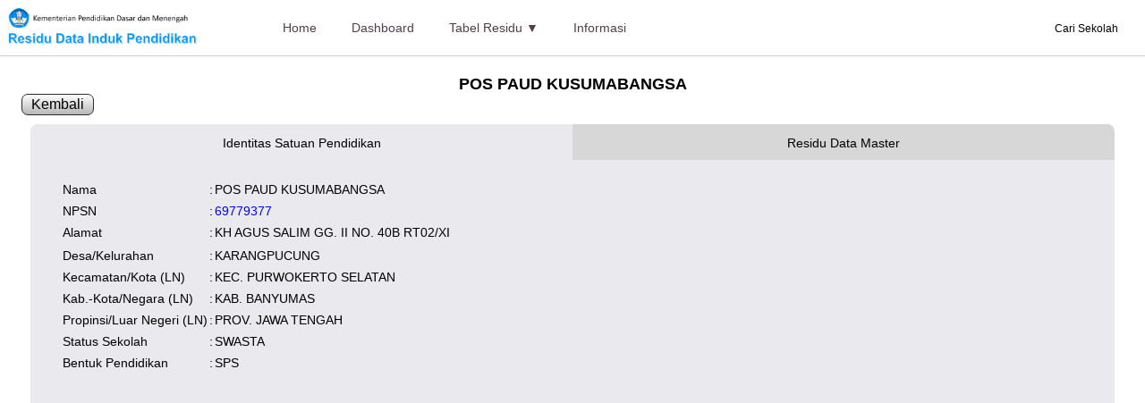

--- FILE ---
content_type: text/html; charset=UTF-8
request_url: https://referensi.data.kemendikdasmen.go.id/residu/satuanpendidikan/detail/69779377
body_size: 2971
content:
<!DOCTYPE html>
<html lang="en">

<head>
    <meta charset="UTF-8">
    <meta http-equiv="X-UA-Compatible" content="IE=edge">
    <meta name="viewport" content="width=device-width, initial-scale=1.0">
    <title>Residu Data Induk Pendidikan</title>
    <link rel="icon" type="image/png" href="https://referensi.data.kemendikdasmen.go.id/residu//gambar/logotut.png">
    <link rel="stylesheet" href="https://referensi.data.kemendikdasmen.go.id/residu/css/my_style.css?v4.2">
    <script src="https://unpkg.com/feather-icons"></script>
    <link rel="stylesheet" href="https://referensi.data.kemendikdasmen.go.id/residu/css/jquery.dataTables.min.css" />
<link rel="stylesheet" href="https://referensi.data.kemendikdasmen.go.id/residu/css/responsive.dataTables.min.css" />
<style>
    .tabs {
        position: relative;
        display: flex;
        min-height: 300px;
        border-radius: 8px 8px 0 0;
        overflow: hidden;
        margin: 10px;
        min-height: 400px;
        font-size: 14px;
        line-height: 22px;
    }

    .tabby-tab {
        flex: 1;
    }

    .tabby-tab label {
        display: block;
        box-sizing: border-box;
        /* tab content must clear this */
        height: 40px;

        padding: 10px;
        text-align: center;
        background: #d7d7d7;
        cursor: pointer;
        transition: background 0.5s ease;

    }

    .tabby-tab label:hover {
        background: #c5c5c5;
    }

    .tabby-content {
        position: absolute;

        left: 0;
        bottom: 0;
        right: 0;
        /* clear the tab labels */
        top: 40px;

        padding: 20px;
        border-radius: 0 0 8px 8px;
        background: #eaeaee;

        transition:
            opacity 0.8s ease,
            transform 0.8s ease;

        /* show/hide */
        opacity: 0;
        transform: scale(0.1);
        transform-origin: top left;

    }

    .tabby-content img {
        float: left;
        margin-right: 20px;
        border-radius: 8px;
    }

    .tabby-tab [type=radio] {
        display: none;
    }

    [type=radio]:checked~label {
        background: #eaeaee;
        z-index: 2;
    }

    [type=radio]:checked~label~.tabby-content {
        z-index: 1;

        /* show/hide */
        opacity: 1;
        transform: scale(1);
    }

    h4 {
        font-size: 18px;
    }

    button {}

    /* BREAKPOINTS ----- */
    @media screen and (max-width: 767px) {
        .tabs {
            min-height: 400px;
        }
    }

    @media screen and (max-width: 480px) {
        .tabs {
            min-height: 580px;
            font-size: 12px;
        }

        .tabby-tab label {
            height: 60px;
        }

        .tabby-content {
            top: 60px;
        }

        .tabby-content img {
            float: none;
            margin-right: 0;
            margin-bottom: 20px;
        }
    }
</style>
<script src="https://referensi.data.kemendikdasmen.go.id/residu/js/jquery-3.5.1.js"></script>
<script src="https://referensi.data.kemendikdasmen.go.id/residu/js/jquery.dataTables.min.js"></script>
<script src="https://referensi.data.kemendikdasmen.go.id/residu/js/dataTables.responsive.min.js"></script>

    <style>
        .nav-search {
            position: absolute;
            cursor: pointer;
            top: 25px;
            right: 18px;
            color: black;
        }

        .w100 {
            width: 80% !important;
        }

        @media (max-width: 991px) {
            .nav-search {
                top: 25px;
                right: 68px;
            }
        }

        .search-block {
            background-color: rgba(0, 0, 0, 0.65);
            box-shadow: 0 2px 5px rgba(0, 0, 0, 0.1);
            display: none;
            padding: 10px;
            position: absolute;
            right: 15px;
            top: 70px;
            width: 300px;
            z-index: 10;
            margin-top: 0;
        }

        @media (max-width: 991px) {
            .search-block {
                top: 75px;
            }
        }

        .search-block .form-control {
            background-color: #222;
            border: none;
            color: #fff;
            width: 100%;
            height: 40px;
            padding: 0 12px;
        }

        .search-ok {
            margin-top: 6px;
        }

        .search-block .search-close {
            color: #999;
            position: absolute;
            top: 10px;
            right: 8px;
            font-size: 23px;
            cursor: pointer;
            background: #23282d;
            padding: 6px;
        }

        @media (max-width: 991px) {
            .search-block .search-close {
                top: 10px;
            }
        }
    </style>

</head>

<body>

    <nav class="navbar">
        <a href="#" class="navbar-logo"><img src="https://referensi.data.kemendikdasmen.go.id/residu/gambar/logo_pisah2.png" alt=""></a>
        <div class="navbar-nav">
            <ul>
                <li><a href="https://referensi.data.kemendikdasmen.go.id/residu/home">Home</a></li>
                <li><a href="https://referensi.data.kemendikdasmen.go.id/residu/dashboard">Dashboard</a></li>
                <li class="dropdown">
                    <a href="#" class="dropbtn">Tabel Residu &#9660;</a>
                    <div class="dropdown-content">
                        <a href="https://referensi.data.kemendikdasmen.go.id/residu/pesertadidik/wilayah">Peserta Didik</a>
                        <a href="https://referensi.data.kemendikdasmen.go.id/residu/pendidik/wilayah">Pendidik dan Tenaga Kependidikan</a>
                        <a href="https://referensi.data.kemendikdasmen.go.id/residu/satuanpendidikan/wilayah">Satuan Pendidikan</a>
                        <a href="https://referensi.data.kemendikdasmen.go.id/residu/yayasan/wilayah">Yayasan</a>
                    </div>
                </li>
                <li><a href="https://referensi.data.kemendikdasmen.go.id/residu/informasi">Informasi</a></li>
            </ul>

        </div>

        <div class="nav-search">
            <span>Cari Sekolah &nbsp;&nbsp;&nbsp;<i class="fa fa-search"></i></span>
        </div>
        <div class="search-block" style="display: none;">
            <label for="search-field">
                <input type="text" class="form-control w100" id="search-field" placeholder="Ketik Nama Sekolah / NPSN">
                <button onclick="yukcari()" class="search-ok">Cari</button>
            </label>
            <span class="search-close">&times;</span>
        </div>

        <div class="navbar-kanan">
            <button onclick="showmenu();" id="xmenu"><i data-feather="menu"></i></button>
        </div>
    </nav>
    <div class="submobile" id="imenu" style="display: none;">
        <ul style="list-style-type: none;">
            <li><a href="https://referensi.data.kemendikdasmen.go.id/residu/home">Home</a></li>
            <li><a href="https://referensi.data.kemendikdasmen.go.id/residu/dashboard">Dashboard</a></li>
            <li style="padding-left:5px">Tabel Residu</li>
            <ul style="margin-left:10px">
                <li style="margin-left:10px"><a style="width:195px" href="https://referensi.data.kemendikdasmen.go.id/residu/pesertadidik/wilayah">Peserta Didik</a></li>
                <li style="margin-left:10px"><a style="width:195px" href="https://referensi.data.kemendikdasmen.go.id/residu/pendidik/wilayah">Pendidik dan Tenaga Kependidikan</a></li>
                <li style="margin-left:10px"><a style="width:195px" href="https://referensi.data.kemendikdasmen.go.id/residu/satuanpendidikan/wilayah">Satuan Pendidikan</a></li>
                <li style="margin-left:10px"><a style="width:195px" href="https://referensi.data.kemendikdasmen.go.id/residu/yayasan/wilayah">Yayasan</a></li>
            </ul>
            <li><a href="https://referensi.data.kemendikdasmen.go.id/residu/informasi">Informasi</a></li>
        </ul>
    </div>

    <div class="content-wrap">
    <center>
        <h4>POS PAUD KUSUMABANGSA</h4>
    </center>
    <button class="tb_utama" onclick="window.history.back();">Kembali</button>
    <div class="tabs">
        <div class="tabby-tab">
            <input type="radio" id="tab-1" name="tabby-tabs" checked>
            <label for="tab-1">Identitas Satuan Pendidikan</label>
            <div class="tabby-content">
                <table>
                    <tr>
                        <td>&nbsp;&nbsp;&nbsp;</td>
                        <td>Nama</td>
                        <td>:</td>
                        <td>POS PAUD KUSUMABANGSA</td>
                    </tr>
                    <!-- edit 20200602 -->
                    <tr>
                        <td>&nbsp;</td>
                        <td>NPSN</td>
                        <td>:</td>
                        <td>
                            <a class="link1" target="_blank" href="https://sekolah.data.kemdikbud.go.id/index.php/Chome/profil/3A8D2A44-79F2-477A-A5E3-B5EBECB94783">69779377</a>
                        </td>

                    </tr>
                    <tr>
                        <td>&nbsp;</td>
                        <td>Alamat</td>
                        <td>:</td>
                        <td>KH AGUS SALIM GG. II NO. 40B RT02/XI</td>
                    </tr>
                    <tr>
                        <td></td>
                    </tr>
                    <tr>
                        <td>&nbsp;</td>
                        <td>Desa/Kelurahan</td>
                        <td>:</td>
                        <td>KARANGPUCUNG</td>
                    </tr>
                    <tr>
                        <td>&nbsp;</td>
                        <td>Kecamatan/Kota (LN)</td>
                        <td>:</td>
                        <td>KEC. PURWOKERTO SELATAN</td>
                    </tr>
                    <tr>
                        <td>&nbsp;</td>
                        <td>Kab.-Kota/Negara (LN)</td>
                        <td>:</td>
                        <td>KAB. BANYUMAS</td>
                    </tr>
                    <tr>
                        <td>&nbsp;</td>
                        <td>Propinsi/Luar Negeri (LN)</td>
                        <td>:</td>
                        <td>PROV. JAWA TENGAH</td>
                    </tr>
                    <tr>
                        <td>&nbsp;</td>
                        <td>Status Sekolah</td>
                        <td>:</td>
                        <td>SWASTA</td>
                    </tr>
                    <tr>
                        <td>&nbsp;</td>
                        <td>Bentuk Pendidikan</td>
                        <td>:</td>
                        <td>SPS</td>
                    </tr>
                                    </table>
            </div>
        </div>

        <div class="tabby-tab">
            <input type="radio" id="tab-2" name="tabby-tabs">
            <label for="tab-2">Residu Data Master</label>
            <div class="tabby-content">
                <b>Satuan Pendidikan</b>
                <table>
                    <tr>
                        <td>&nbsp;&nbsp;&nbsp;</td>
                        <td>SK Operasional</td>
                        <td>:</td>
                        <td>tersedia</td>
                    </tr>
                    <tr>
                        <td>&nbsp;&nbsp;&nbsp;</td>
                        <td>Lampiran</td>
                        <td>:</td>
                        <td>tersedia</td>
                    </tr>
                </table>
                <br>
                <b>Peserta Didik [Total] : 14</b>
                <table>
                    <tr>
                        <td>&nbsp;&nbsp;&nbsp;</td>
                        <td>NISN</td>
                        <td>:</td>
                        <td>0</td>
                    </tr>
                    <tr>
                        <td>&nbsp;&nbsp;&nbsp;</td>
                        <td>Kependudukan</td>
                        <td>:</td>
                        <td>0</td>
                    </tr>
                    <tr>
                        <td>&nbsp;&nbsp;&nbsp;</td>
                        <td>Wilayah</td>
                        <td>:</td>
                        <td>0</td>
                    </tr>
                </table>
                <br>
                <b>Pendidik - Tenaga Kependidikan [Total] : 2</b>
                <table>
                    <tr>
                        <td>&nbsp;&nbsp;&nbsp;</td>
                        <td>NUPTK</td>
                        <td>:</td>
                        <td>1</td>
                    </tr>
                    <tr>
                        <td>&nbsp;&nbsp;&nbsp;</td>
                        <td>Kependudukan</td>
                        <td>:</td>
                        <td>0</td>
                    </tr>

                </table>
            </div>
        </div>





    </div>
    
    <script>
        feather.replace()
    </script>

</body>

</html>

<script>
    function showmenu() {
        var x = document.getElementById("imenu");
        if (x.style.display == "none") {
            x.style.display = "block";
        } else {
            x.style.display = "none";
        }
    }

    $('.nav-search').on('click', function() {
        $('.search-block').fadeIn(350);
    });
    $('.search-close').on('click', function() {
        $('.search-block').fadeOut(350);
    });

    $("#search-field").bind("keypress", {}, keypressInBox);

    function keypressInBox(e) {
        var code = (e.keyCode ? e.keyCode : e.which);
        if (code == 13) { //Enter keycode                        
            e.preventDefault();
            window.open("https://referensi.data.kemendikdasmen.go.id/residu/carisekolah/" + $("#search-field").val(), "_self");
        }
    };

    function yukcari() {
        window.open("https://referensi.data.kemendikdasmen.go.id/residu/carisekolah/" + $("#search-field").val(), "_self");
    }
</script>
    <script>

    </script>
    

--- FILE ---
content_type: text/css
request_url: https://referensi.data.kemendikdasmen.go.id/residu/css/my_style.css?v4.2
body_size: 2717
content:
:root {
  --primary: rgb(218, 102, 70);
  --bg: #ffffff;
}

* {
  margin: 0;
  padding: 0;
  text-decoration: none;
}

a:link {
  color: blue;
}

a:visited {
  color: blue;
}

#pengunjung {
  font-size: 11px;
}

body {
  font-family: Verdana, Geneva, Tahoma, sans-serif;
  background-color: var(--bg);
}

.navbar {
  display: flex;
  /* justify-content: space-between; */
  align-items: center;
  padding: 0.5rem;
  background-color: rgb(255, 255, 255);
  border-bottom: 1px solid rgb(198, 205, 219);
  position: fixed;
  top: 0;
  left: 0;
  right: 0;
  z-index: 999;
}

.navbar .navbar-kanan {
  display: flex;
  align-items: center;
}

.navbar .navbar-logo {
  margin-right: 40px;
}

.navbar .navbar-logo img {
  max-width: 250px;
}

.navbar .navbar-nav a {
  color: lightslategrey;
  display: inline-block;
  font-size: 1.2rem;
  margin: 0 0.3rem;
}

.navbar .navbar-nav ul {
  list-style-type: none;
  margin: 0;
  padding: 0;
  overflow: hidden;
  background-color: #ffffff;
}

.navbar .navbar-nav li {
  float: left;
}

.navbar .navbar-nav li a,
.dropbtn {
  display: inline-block;
  color: rgb(81, 62, 73);
  text-align: center;
  padding: 14px 16px;
  text-decoration: none;
}

.navbar .navbar-nav li a:hover,
.dropdown:hover .dropbtn {
  background-color: rgb(212, 235, 237);
}

.navbar .navbar-nav li.dropdown {
  display: inline-block;
}

.dropdown-content {
  display: none;
  position: absolute;
  background-color: #f9f9f9;
  min-width: 160px;
  box-shadow: 0px 8px 16px 0px rgba(0, 0, 0, 0.2);
  z-index: 1;
}

.navbar .navbar-nav .dropdown-content a {
  color: rgb(81, 62, 73);
  padding: 14px 10px;
  margin: 0px;
  text-decoration: none;
  display: block;
  width: 150px;
  text-align: left;
}

.navbar .navbar-nav .dropdown-content .dis {
  color: rgb(174, 171, 173);
  padding: 14px 10px;
  cursor: default;
}

.dropdown-content a:hover {
  background-color: #f1f1f1;
}

.dropdown:hover .dropdown-content {
  display: block;
}

#xmenu {
  display: none;
}

.menumateri {
  padding-top: 7rem;
}

.menumateri .contentmenu {
  text-align: center;
}

.row {
  display: flex;
  flex-wrap: wrap;
  justify-content: center;
}

.menumateri .row {
  margin-top: 5rem;
}

.menumateri .row .menu-card-img {
  text-align: center;
  width: 300px;
}

.menumateri .row .menu-card-title {
  text-align: center;
  color: #271c3b;
  padding-bottom: 2rem;
}

.menumateri .row .menu-card-img img {
  border-radius: 10px;
  width: 90%;
}

.content-wrap0 {
  margin: 4rem 2rem 0rem;
}

.content-wrap {
  margin: 7rem 2rem;
}

.atas h1 {
  text-align: center;
  font-family: "Rubik", sans-serif;
  font-size: 2.5rem;
  color: #979696;
  /* text-shadow: 1px 1px 3px rgba(111, 111, 119, 0.5); */
  text-decoration: underline solid rgb(235, 179, 59) 20%;
  text-underline-offset: 6px;
  line-height: 5.2rem;
  position: relative;
  padding-top: 10px;
}

.onebanner {
  text-align: center;
}

.onebanner img {
  height: 90vh;
  width: auto;
}

.banner {
  /* min-height: 100vh; */
  display: flex;
  align-items: flex-start;
  /* background-image: url(/gambar/banner1.jpg); */
  background-repeat: no-repeat;
  background-size: cover;
  background-position: center;
  position: relative;
}

.banner .kiri {
  padding: 1.3rem;
  flex: 50%;
}

.banner .kiri p {
  font-family: "Rubik", sans-serif;
  margin-top: 0.6rem;
  font-size: 1.1rem;
  font-weight: 400;
  line-height: 1.3rem;
  color: rgb(0, 0, 0);
}

.banner .kiri ol li {
  line-height: 1.5rem;
  margin-left: 15px;
  font-family: "Rubik", sans-serif;
  font-size: 1.1rem;
  font-weight: 400;
  line-height: 1.3rem;
}

.banner .kanan {
  margin-top: 1rem;
  padding: 1.3rem;
  flex: 50%;
}

.banner .kanan img {
  width: 100%;
}

.banner .kiri {
  order: 1;
}
.banner .kanan {
  order: 2;
}

.menumateri {
  padding-top: 7rem;
}
.menumateri .contentmenu {
  text-align: center;
}
.menumateri .row {
  display: flex;
  flex-wrap: wrap;
  margin-top: 5rem;
  justify-content: center;
}
.menumateri .row .menu-card-img {
  text-align: center;
}
.menumateri .row .menu-card-title {
  text-align: center;
  color: #271c3b;
  padding-bottom: 2rem;
}
.menumateri .row .menu-card-img img {
  border-radius: 10px;
  width: 200px;
  margin: 10px;
}

.container {
  width: 80%;
  margin: auto;
  position: relative;
  top: 100px;
}
.container .judul {
  text-align: center;
  padding-bottom: 2rem;
}

.judul {
  font-size: 20px;
  text-align: center;
  padding-bottom: 1rem;
}

.subjudul {
  text-align: center;
  font-size: 16px;
  padding-bottom: 2rem;
}

.dfilter {
  padding-bottom: 2rem;
}

.materi {
  padding-bottom: 30px;
}
.materi .gambar_materi img {
  min-width: 200px;
  max-width: 300px;
  width: 50%;
  float: left;
  padding-top: 5px;
  padding-right: 10px;
}
.materi .teks_materi p {
  text-indent: 3.5rem;
}
.materi iframe {
  min-width: 200px;
  max-width: 300px;
  width: 50%;
  height: 50%;
  float: left;
  padding-top: 5px;
  padding-right: 10px;
}

#xmateri {
  margin-bottom: 300px;
}

.clear {
  clear: left;
}

.text-right {
  text-align: right !important;
  padding-right: 25px !important;
}

.combobox1 {
  width: 200px;
  height: 32px;
  line-height: 32px;
  padding: 5px;
}

.tb_utama {
  background: #ffffff;
  background-image: -webkit-linear-gradient(top, #ffffff, #b8b8b8);
  background-image: -moz-linear-gradient(top, #ffffff, #b8b8b8);
  background-image: -ms-linear-gradient(top, #ffffff, #b8b8b8);
  background-image: -o-linear-gradient(top, #ffffff, #b8b8b8);
  background-image: linear-gradient(to bottom, #ffffff, #b8b8b8);
  -webkit-border-radius: 7;
  -moz-border-radius: 7;
  border-radius: 7px;
  font-family: Arial;
  color: #000000;
  font-size: 16px;
  padding: 2px 10px 2px 10px;
  border: solid #2a2d30 1px;
  text-decoration: none;
}

.tb_utama:hover {
  background: #cfcfcf;
  text-decoration: none;
}

.Mobile {
  display: none;
}

.submobile {
  font-size: 16px !important;
  display: none;
  width: 220px;
  height: auto;
  border: 1px solid grey;
  background-color: white;
  position: fixed;
  padding-left: 0px;
  top: 50px;
  line-height: 25px;
  overflow: visible;
  right: 0px;
  background-color: white;
  z-index: 1000;
}

.submobile a {
  color: rgb(81, 62, 73);
  padding: 0px;
  margin: 0px;
  display: block;
  width: 215px;
  text-align: left;
  padding-left: 5px;
}

.submobile a:hover {
  background-color: rgb(212, 235, 237);
}

.informasi {
  max-width: 1024px;
  font-size: 14px;
  margin: auto;
  line-height: 28px;
  margin-bottom: 0px;
  padding-bottom: 0px;
}

table.dataTable thead tr,
th {
  border-top: 0.5px solid gray;
  border-bottom: 0.5px solid gray;
  border-collapse: collapse;
  text-align: center !important;
}

div.dataTables_filter,
div.dataTables_length {
  padding: 10px;
}

.kiri {
  text-align: left;
}

.chartbox {
  width: 200px;
  border: 0.5px solid grey;
  margin: 5px 20px;
  padding: 10px;
  overflow: visible;
  text-align: center;
}

.chartbox h5 {
  padding: 5px;
  font-size: 12px;
}

h6 {
  font-weight: normal;
  font-size: 12px;
}

#chart {
  max-width: 800%;
  margin: 10px auto;
}

.grafikchart {
  border: 0.5px solid grey;
  max-width: 800px;
  padding: 20px 5px 0px;
  margin: auto;
}

.grafikchart .subjudul {
  text-align: center;
  margin-bottom: 0 !important;
  color: #072033;
  padding-bottom: 0;
  font-size: 12px;
  font-weight: bold;
}

.toolbar {
  margin-left: 15px;
}

button {
  background: #fff;
  color: #222;
  border: 1px solid #e7e7e7;
  border-bottom: 2px solid #ddd;
  border-radius: 2px;
  padding: 4px 17px;
}

button.active {
  color: #fff;
  background: #008ffb;
  border: 1px solid blue;
  border-bottom: 2px solid blue;
}

button:focus {
  outline: 0;
}

.spaceblank {
  margin-top: 80px;
  margin-bottom: 20px;
}

.boxlink {
  background: #faf9ee;
  border-top: 0.5px solid #c6bc9d;
  border-bottom: 1px solid #5a5854;
}

.linkterkait {
  margin-top: 15px;
  margin-bottom: 0px;
  padding: 10px;
  padding-left: 40px;
  font-family: Verdana, Geneva, Tahoma, sans-serif;
  font-style: normal;
  font-size: 12px;
}

.linkterkait ul {
  margin: 0;
  padding: 0px;
  padding-left: 10px;
  list-style-type: "- ";
  list-style: "- ";
}

.copyright {
  background: #111;
  color: #fcfaf6;
  padding: 5px 0;
  position: relative;
  z-index: 1;
  font-weight: 600;
  font-size: 12px;
  margin: auto;
  text-align: center;
}

.footer-menu ul li {
  display: inline-block;
  line-height: 12px;
  padding-left: 15px;
}

.footer-menu ul.nav li a {
  background: none;
  color: #111;
  padding: 0;
}

.footer-menu ul li a:hover {
  color: #fff;
}

/* /////////////////////////////////////////////////////////////// */
/* LAPTOP */
@media (max-width: 1366px) {
  html {
    font-size: 75%;
  }

  #imenu {
    display: none;
  }
}

/* TABLET */
@media (max-width: 768px) {
  html {
    font-size: 75%;
  }

  #xmenu {
    display: inline-block;
  }

  .navbar {
    justify-content: space-between;
  }

  .navbar-nav {
    position: absolute;
    background-color: white;
    top: 100%;
    right: -100%;
    width: 3rem;
    height: 100vp;
    transition: 0.3s;
  }
  .navbar-nav.active {
    right: 0;
  }
  .navbar .navbar-nav a {
    display: block;
    margin: 1.5rem;
    font-size: 1.2rem;
  }

  .content-wrap0 {
    margin: 7rem 2rem 0rem;
  }

  .judul {
    font-size: 15px;
  }

  html {
    font-size: 75%;
  }
  .Desktop {
    display: none;
  }
  .Mobile {
    display: block;
  }
  .onebanner img {
    width: 90vw;
    height: auto;
  }

  .banner {
    flex-wrap: wrap;
  }
  .banner .kiri {
    order: 2;
  }
  .banner .kanan {
    order: 1;
  }
}

/* MOBILE */
@media (max-width: 450px) {
  html {
    font-size: 75%;
  }
  .Desktop {
    display: none;
  }
  .Mobile {
    display: block;
  }
  .onebanner img {
    width: 90vw;
    height: auto;
  }
}

.breadcrumps {
  margin-bottom: 10px;
}
